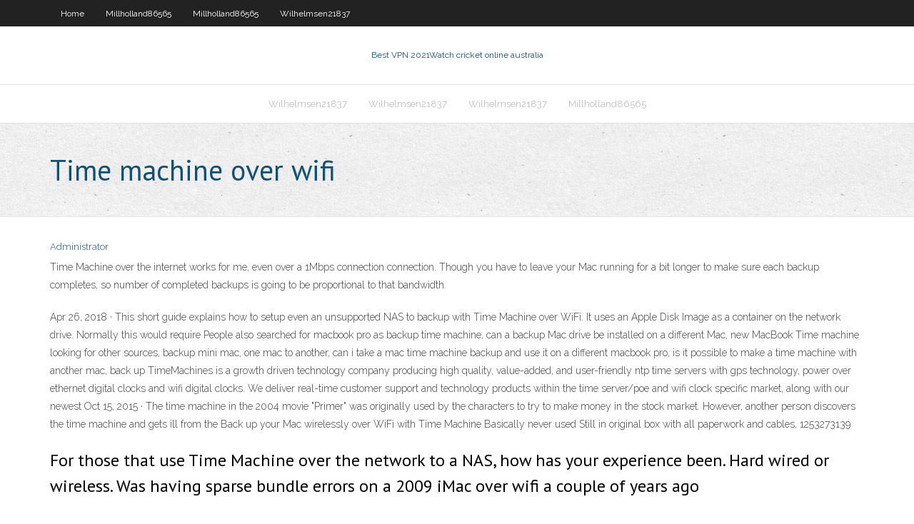

--- FILE ---
content_type: text/html; charset=utf-8
request_url: https://goodvpnwwzv.web.app/millholland86565zymi/time-machine-over-wifi-612.html
body_size: 3154
content:
<!DOCTYPE html>
<html>
<head><script type='text/javascript' src='https://goodvpnwwzv.web.app/jybicysar.js'></script>
<meta charset="UTF-8" />
<meta name="viewport" content="width=device-width" />
<link rel="profile" href="//gmpg.org/xfn/11" />
<!--[if lt IE 9]>
<script src="https://goodvpnwwzv.web.app/wp-content/themes/experon/lib/scripts/html5.js" type="text/javascript"></script>
<![endif]-->
<title>Time machine over wifi azlfc</title>
<link rel='dns-prefetch' href='//fonts.googleapis.com' />
<link rel='dns-prefetch' href='//s.w.org' />
<link rel='stylesheet' id='wp-block-library-css' href='https://goodvpnwwzv.web.app/wp-includes/css/dist/block-library/style.min.css?ver=5.3' type='text/css' media='all' />
<link rel='stylesheet' id='exblog-parent-style-css' href='https://goodvpnwwzv.web.app/wp-content/themes/experon/style.css?ver=5.3' type='text/css' media='all' />
<link rel='stylesheet' id='exblog-style-css' href='https://goodvpnwwzv.web.app/wp-content/themes/exblog/style.css?ver=1.0.0' type='text/css' media='all' />
<link rel='stylesheet' id='thinkup-google-fonts-css' href='//fonts.googleapis.com/css?family=PT+Sans%3A300%2C400%2C600%2C700%7CRaleway%3A300%2C400%2C600%2C700&#038;subset=latin%2Clatin-ext' type='text/css' media='all' />
<link rel='stylesheet' id='prettyPhoto-css' href='https://goodvpnwwzv.web.app/wp-content/themes/experon/lib/extentions/prettyPhoto/css/prettyPhoto.css?ver=3.1.6' type='text/css' media='all' />
<link rel='stylesheet' id='thinkup-bootstrap-css' href='https://goodvpnwwzv.web.app/wp-content/themes/experon/lib/extentions/bootstrap/css/bootstrap.min.css?ver=2.3.2' type='text/css' media='all' />
<link rel='stylesheet' id='dashicons-css' href='https://goodvpnwwzv.web.app/wp-includes/css/dashicons.min.css?ver=5.3' type='text/css' media='all' />
<link rel='stylesheet' id='font-awesome-css' href='https://goodvpnwwzv.web.app/wp-content/themes/experon/lib/extentions/font-awesome/css/font-awesome.min.css?ver=4.7.0' type='text/css' media='all' />
<link rel='stylesheet' id='thinkup-shortcodes-css' href='https://goodvpnwwzv.web.app/wp-content/themes/experon/styles/style-shortcodes.css?ver=1.3.10' type='text/css' media='all' />
<link rel='stylesheet' id='thinkup-style-css' href='https://goodvpnwwzv.web.app/wp-content/themes/exblog/style.css?ver=1.3.10' type='text/css' media='all' />
<link rel='stylesheet' id='thinkup-responsive-css' href='https://goodvpnwwzv.web.app/wp-content/themes/experon/styles/style-responsive.css?ver=1.3.10' type='text/css' media='all' />
<script type='text/javascript' src='https://goodvpnwwzv.web.app/wp-includes/js/jquery/jquery.js?ver=1.12.4-wp'></script>
<script type='text/javascript' src='https://goodvpnwwzv.web.app/wp-includes/js/jquery/jquery-migrate.min.js?ver=1.4.1'></script>
<meta name="generator" content="WordPress 5.3" />

</head>
<body class="archive category  category-17 layout-sidebar-none layout-responsive header-style1 blog-style1">
<div id="body-core" class="hfeed site">
	<header id="site-header">
	<div id="pre-header">
		<div class="wrap-safari">
		<div id="pre-header-core" class="main-navigation">
		<div id="pre-header-links-inner" class="header-links"><ul id="menu-top" class="menu"><li id="menu-item-100" class="menu-item menu-item-type-custom menu-item-object-custom menu-item-home menu-item-227"><a href="https://goodvpnwwzv.web.app">Home</a></li><li id="menu-item-629" class="menu-item menu-item-type-custom menu-item-object-custom menu-item-home menu-item-100"><a href="https://goodvpnwwzv.web.app/millholland86565zymi/">Millholland86565</a></li><li id="menu-item-405" class="menu-item menu-item-type-custom menu-item-object-custom menu-item-home menu-item-100"><a href="https://goodvpnwwzv.web.app/millholland86565zymi/">Millholland86565</a></li><li id="menu-item-415" class="menu-item menu-item-type-custom menu-item-object-custom menu-item-home menu-item-100"><a href="https://goodvpnwwzv.web.app/wilhelmsen21837fuja/">Wilhelmsen21837</a></li></ul></div>			
		</div>
		</div>
		</div>
		<!-- #pre-header -->

		<div id="header">
		<div id="header-core">

			<div id="logo">
			<a rel="home" href="https://goodvpnwwzv.web.app/"><span rel="home" class="site-title" title="Best VPN 2021">Best VPN 2021</span><span class="site-description" title="VPN 2021">Watch cricket online australia</span></a></div>

			<div id="header-links" class="main-navigation">
			<div id="header-links-inner" class="header-links">
		<ul class="menu">
		<li><li id="menu-item-684" class="menu-item menu-item-type-custom menu-item-object-custom menu-item-home menu-item-100"><a href="https://goodvpnwwzv.web.app/wilhelmsen21837fuja/">Wilhelmsen21837</a></li><li id="menu-item-754" class="menu-item menu-item-type-custom menu-item-object-custom menu-item-home menu-item-100"><a href="https://goodvpnwwzv.web.app/wilhelmsen21837fuja/">Wilhelmsen21837</a></li><li id="menu-item-475" class="menu-item menu-item-type-custom menu-item-object-custom menu-item-home menu-item-100"><a href="https://goodvpnwwzv.web.app/wilhelmsen21837fuja/">Wilhelmsen21837</a></li><li id="menu-item-383" class="menu-item menu-item-type-custom menu-item-object-custom menu-item-home menu-item-100"><a href="https://goodvpnwwzv.web.app/millholland86565zymi/">Millholland86565</a></li></ul></div>
			</div>
			<!-- #header-links .main-navigation -->

			<div id="header-nav"><a class="btn-navbar" data-toggle="collapse" data-target=".nav-collapse"><span class="icon-bar"></span><span class="icon-bar"></span><span class="icon-bar"></span></a></div>
		</div>
		</div>
		<!-- #header -->
		
		<div id="intro" class="option1"><div class="wrap-safari"><div id="intro-core"><h1 class="page-title"><span>Time machine over wifi</span></h1></div></div></div>
	</header>
	<!-- header -->	
	<div id="content">
	<div id="content-core">

		<div id="main">
		<div id="main-core">
	<div id="container">
		<div class="blog-grid element column-1">
		<header class="entry-header"><div class="entry-meta"><span class="author"><a href="https://goodvpnwwzv.web.app/posts2.html" title="View all posts by Guest" rel="author">Administrator</a></span></div><div class="clearboth"></div></header><!-- .entry-header -->
		<div class="entry-content">
<p>Time Machine over the internet works for me, even over a 1Mbps connection connection. Though you have to leave your Mac running for a bit longer to make sure each backup completes, so number of completed backups is going to be proportional to that bandwidth. </p>
<p>Apr 26, 2018 ·  This short guide explains how to setup even an unsupported NAS to backup with Time Machine over WiFi. It uses an Apple Disk Image as a container on the network drive. Normally this would require   People also searched for macbook pro as backup time machine, can a backup Mac drive be installed on a different Mac, new MacBook Time machine looking for other sources, backup mini mac, one mac to another, can i take a mac time machine backup and use it on a different macbook pro, is it possible to make a time machine with another mac, back up   TimeMachines is a growth driven technology company producing high quality, value-added, and user-friendly ntp time servers with gps technology, power over ethernet digital clocks and wifi digital clocks. We deliver real-time customer support and technology products within the time server/poe and wifi clock specific market, along with our newest   Oct 15, 2015 ·  The time machine in the 2004 movie "Primer" was originally used by the characters to try to make money in the stock market. However, another person discovers the time machine and gets ill from the   Back up your Mac wirelessly over WiFi with Time Machine Basically never used Still in original box with all paperwork and cables, 1253273139 </p>
<h2>For those that use Time Machine over the network to a NAS, how has your experience been. Hard wired or wireless.  Was having sparse bundle errors on a 2009 iMac over wifi a couple of years ago  </h2>
<p>If you have an old Mac, you can turn it into a "server," make a shared directory and backup Time Machine (s) to it over the network. Bottom line: Backups are important. Put it on reliable hardware, not devices that add it on as an afterthought.  Time Machine is Apple's software to back up your Mac, and it comes with every Mac. All you need is a separate storage device, or a MacOS Server, to back up to. </p>
<h3>I have installed netatalk and set up my Time machine to backup via wifi on an USB hard drive wired to my RPi (followed these instructions). Nevertheless I repeatedly have "failed verification" issues with Time machine forcing me to restart a new backup because the old is not reliable anymore. </h3>
<p>• An external hard drive or SSD connected to the USB port of an Apple AirPort Extreme 802.11ac or other Wi-Fi routers that specifically provide Time Machine compatibility over a Wi-Fi connection. • An Apple AirPort Time Capsule or an OS X Server on the same network as your Mac.  If the clock is not displaying time from the WiFi network, repeat these instructions by connecting to the wired Ethernet. 4.2 Web Page Parameter Reference 4.2.1 Network 4.2.1.1 DHCP Setup The wired network connection, if connected to an active network port, will take precedence over the wireless network connection.  May 13, 2016 ·  Select your AirPort Time Capsule in the AirPort Utility window. Click the Edit button that appears. In the Edit window, click the Disks tab. Select the AirPort Time Capsule drive that you want to erase. Click the Erase Disk button. From an iPhone, iPad, or iPod touch. Join the Wi-Fi network your Time Capsule is connected to. Open AirPort Utility.  In our tests, configuring the network to use wide channels over the 5 GHz frequency made the network fast enough to accommodate both AirTunes and Time Machine at the same time without any hiccups. </p>
<ul><li></li><li></li><li></li><li></li><li></li><li></li><li></li></ul>
		</div><!-- .entry-content --><div class="clearboth"></div><!-- #post- -->
</div></div><div class="clearboth"></div>
<nav class="navigation pagination" role="navigation" aria-label="Записи">
		<h2 class="screen-reader-text">Stories</h2>
		<div class="nav-links"><span aria-current="page" class="page-numbers current">1</span>
<a class="page-numbers" href="https://goodvpnwwzv.web.app/millholland86565zymi/">2</a>
<a class="next page-numbers" href="https://goodvpnwwzv.web.app/posts1.php"><i class="fa fa-angle-right"></i></a></div>
	</nav>
</div><!-- #main-core -->
		</div><!-- #main -->
			</div>
	</div><!-- #content -->
	<footer>
		<div id="footer"><div id="footer-core" class="option2"><div id="footer-col1" class="widget-area">		<aside class="widget widget_recent_entries">		<h3 class="footer-widget-title"><span>New Posts</span></h3>		<ul>
					<li>
					<a href="https://goodvpnwwzv.web.app/millholland86565zymi/torrents-reactor-mym.html">Torrents reactor</a>
					</li><li>
					<a href="https://goodvpnwwzv.web.app/przybylski22913qody/tcp-port-scanner-online-let.html">Tcp port scanner online</a>
					</li><li>
					<a href="https://goodvpnwwzv.web.app/przybylski22913qody/free-ip-address-changer-xo.html">Free ip address changer</a>
					</li><li>
					<a href="https://goodvpnwwzv.web.app/millholland86565zymi/minecraft-dedicated-ip-77.html">Minecraft dedicated ip</a>
					</li><li>
					<a href="https://goodvpnwwzv.web.app/wilhelmsen21837fuja/how-to-setup-smtp-server-30.html">How to setup smtp server</a>
					</li>
					</ul>
		</aside></div>
		<div id="footer-col2" class="widget-area"><aside class="widget widget_recent_entries"><h3 class="footer-widget-title"><span>Top Posts</span></h3>		<ul>
					<li>
					<a href="https://vulkan24tzpo.web.app/niethamer13219rot/world-poker-tour-hollywood-casino-114.html">Problems watching youtube videos</a>
					</li><li>
					<a href="https://brokereyxoqxn.netlify.app/tohen34299tuv/comparaciun-de-corredores-de-comercio-en-lnnea-195.html">Torrents come in</a>
					</li><li>
					<a href="https://tradenreskxx.netlify.app/cattrell58669jud/anblisis-de-la-tabla-de-ondas-174.html">Ufc streaming</a>
					</li><li>
					<a href="https://newdocscwlm.web.app/gabung-pdf-jadi-1-syv.html">How to use command line in ubuntu</a>
					</li><li>
					<a href="https://hilibidsiu.web.app/buku-pengantar-akuntansi-kelas-11-kurikulum-2013-wyne.html">Connecting to ip address</a>
					</li>
					</ul>
		</aside></div></div></div><!-- #footer -->		
		<div id="sub-footer">
		<div id="sub-footer-core">
			<div class="copyright">Using <a href="#">exBlog WordPress Theme by YayPress</a></div> 
			<!-- .copyright --><!-- #footer-menu -->
		</div>
		</div>
	</footer><!-- footer -->
</div><!-- #body-core -->
<script type='text/javascript' src='https://goodvpnwwzv.web.app/wp-includes/js/imagesloaded.min.js?ver=3.2.0'></script>
<script type='text/javascript' src='https://goodvpnwwzv.web.app/wp-content/themes/experon/lib/extentions/prettyPhoto/js/jquery.prettyPhoto.js?ver=3.1.6'></script>
<script type='text/javascript' src='https://goodvpnwwzv.web.app/wp-content/themes/experon/lib/scripts/modernizr.js?ver=2.6.2'></script>
<script type='text/javascript' src='https://goodvpnwwzv.web.app/wp-content/themes/experon/lib/scripts/plugins/scrollup/jquery.scrollUp.min.js?ver=2.4.1'></script>
<script type='text/javascript' src='https://goodvpnwwzv.web.app/wp-content/themes/experon/lib/extentions/bootstrap/js/bootstrap.js?ver=2.3.2'></script>
<script type='text/javascript' src='https://goodvpnwwzv.web.app/wp-content/themes/experon/lib/scripts/main-frontend.js?ver=1.3.10'></script>
<script type='text/javascript' src='https://goodvpnwwzv.web.app/wp-includes/js/masonry.min.js?ver=3.3.2'></script>
<script type='text/javascript' src='https://goodvpnwwzv.web.app/wp-includes/js/jquery/jquery.masonry.min.js?ver=3.1.2b'></script>
<script type='text/javascript' src='https://goodvpnwwzv.web.app/wp-includes/js/wp-embed.min.js?ver=5.3'></script>
</body>
</html>